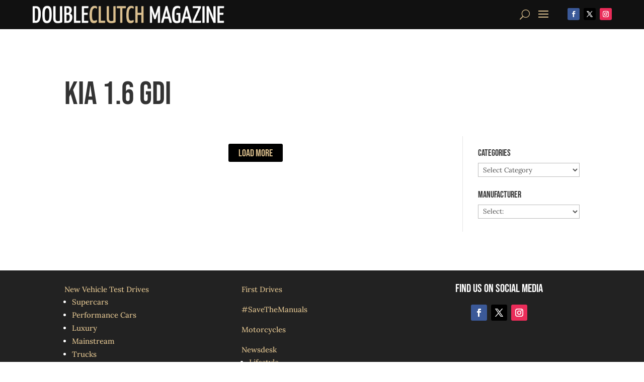

--- FILE ---
content_type: text/html; charset=utf-8
request_url: https://www.google.com/recaptcha/api2/aframe
body_size: 265
content:
<!DOCTYPE HTML><html><head><meta http-equiv="content-type" content="text/html; charset=UTF-8"></head><body><script nonce="o0kQdY-wHsPNja1c6In7ig">/** Anti-fraud and anti-abuse applications only. See google.com/recaptcha */ try{var clients={'sodar':'https://pagead2.googlesyndication.com/pagead/sodar?'};window.addEventListener("message",function(a){try{if(a.source===window.parent){var b=JSON.parse(a.data);var c=clients[b['id']];if(c){var d=document.createElement('img');d.src=c+b['params']+'&rc='+(localStorage.getItem("rc::a")?sessionStorage.getItem("rc::b"):"");window.document.body.appendChild(d);sessionStorage.setItem("rc::e",parseInt(sessionStorage.getItem("rc::e")||0)+1);localStorage.setItem("rc::h",'1769042329577');}}}catch(b){}});window.parent.postMessage("_grecaptcha_ready", "*");}catch(b){}</script></body></html>